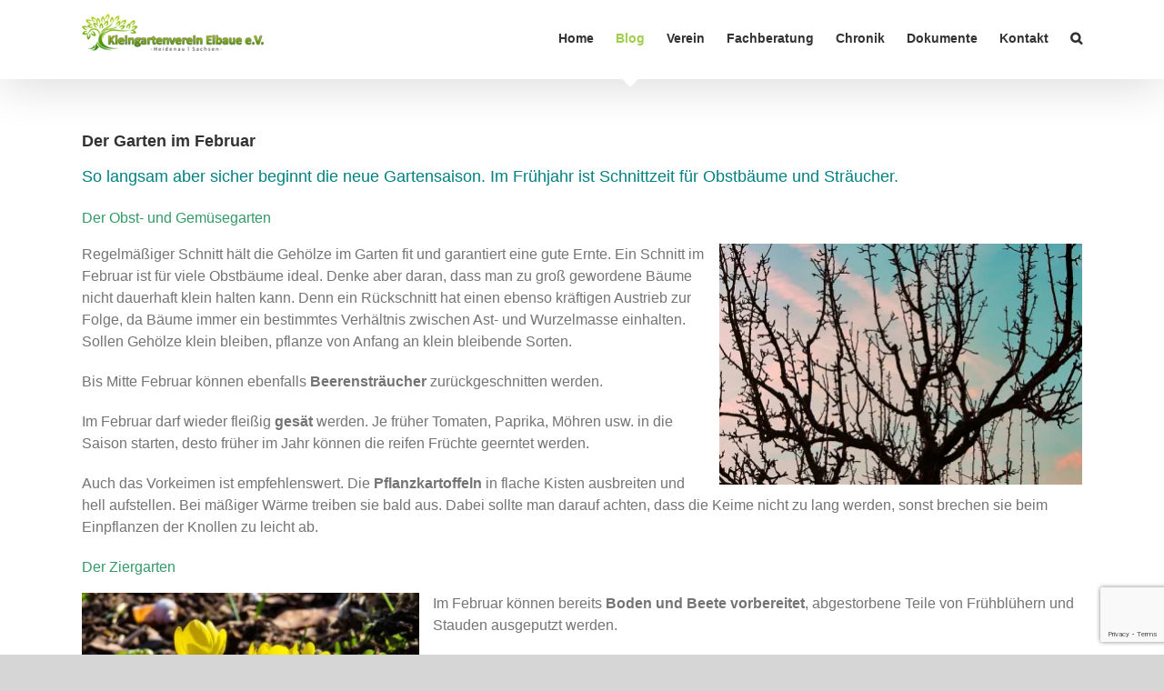

--- FILE ---
content_type: text/html; charset=utf-8
request_url: https://www.google.com/recaptcha/api2/anchor?ar=1&k=6LfWBKQUAAAAAJCoDUOEkm71uCnll49eKECsiTMW&co=aHR0cHM6Ly9rZ3YtZWxiYXVlLWhlaWRlbmF1LmRlOjQ0Mw..&hl=en&v=PoyoqOPhxBO7pBk68S4YbpHZ&size=invisible&anchor-ms=20000&execute-ms=30000&cb=qtx4u5oy31mh
body_size: 48792
content:
<!DOCTYPE HTML><html dir="ltr" lang="en"><head><meta http-equiv="Content-Type" content="text/html; charset=UTF-8">
<meta http-equiv="X-UA-Compatible" content="IE=edge">
<title>reCAPTCHA</title>
<style type="text/css">
/* cyrillic-ext */
@font-face {
  font-family: 'Roboto';
  font-style: normal;
  font-weight: 400;
  font-stretch: 100%;
  src: url(//fonts.gstatic.com/s/roboto/v48/KFO7CnqEu92Fr1ME7kSn66aGLdTylUAMa3GUBHMdazTgWw.woff2) format('woff2');
  unicode-range: U+0460-052F, U+1C80-1C8A, U+20B4, U+2DE0-2DFF, U+A640-A69F, U+FE2E-FE2F;
}
/* cyrillic */
@font-face {
  font-family: 'Roboto';
  font-style: normal;
  font-weight: 400;
  font-stretch: 100%;
  src: url(//fonts.gstatic.com/s/roboto/v48/KFO7CnqEu92Fr1ME7kSn66aGLdTylUAMa3iUBHMdazTgWw.woff2) format('woff2');
  unicode-range: U+0301, U+0400-045F, U+0490-0491, U+04B0-04B1, U+2116;
}
/* greek-ext */
@font-face {
  font-family: 'Roboto';
  font-style: normal;
  font-weight: 400;
  font-stretch: 100%;
  src: url(//fonts.gstatic.com/s/roboto/v48/KFO7CnqEu92Fr1ME7kSn66aGLdTylUAMa3CUBHMdazTgWw.woff2) format('woff2');
  unicode-range: U+1F00-1FFF;
}
/* greek */
@font-face {
  font-family: 'Roboto';
  font-style: normal;
  font-weight: 400;
  font-stretch: 100%;
  src: url(//fonts.gstatic.com/s/roboto/v48/KFO7CnqEu92Fr1ME7kSn66aGLdTylUAMa3-UBHMdazTgWw.woff2) format('woff2');
  unicode-range: U+0370-0377, U+037A-037F, U+0384-038A, U+038C, U+038E-03A1, U+03A3-03FF;
}
/* math */
@font-face {
  font-family: 'Roboto';
  font-style: normal;
  font-weight: 400;
  font-stretch: 100%;
  src: url(//fonts.gstatic.com/s/roboto/v48/KFO7CnqEu92Fr1ME7kSn66aGLdTylUAMawCUBHMdazTgWw.woff2) format('woff2');
  unicode-range: U+0302-0303, U+0305, U+0307-0308, U+0310, U+0312, U+0315, U+031A, U+0326-0327, U+032C, U+032F-0330, U+0332-0333, U+0338, U+033A, U+0346, U+034D, U+0391-03A1, U+03A3-03A9, U+03B1-03C9, U+03D1, U+03D5-03D6, U+03F0-03F1, U+03F4-03F5, U+2016-2017, U+2034-2038, U+203C, U+2040, U+2043, U+2047, U+2050, U+2057, U+205F, U+2070-2071, U+2074-208E, U+2090-209C, U+20D0-20DC, U+20E1, U+20E5-20EF, U+2100-2112, U+2114-2115, U+2117-2121, U+2123-214F, U+2190, U+2192, U+2194-21AE, U+21B0-21E5, U+21F1-21F2, U+21F4-2211, U+2213-2214, U+2216-22FF, U+2308-230B, U+2310, U+2319, U+231C-2321, U+2336-237A, U+237C, U+2395, U+239B-23B7, U+23D0, U+23DC-23E1, U+2474-2475, U+25AF, U+25B3, U+25B7, U+25BD, U+25C1, U+25CA, U+25CC, U+25FB, U+266D-266F, U+27C0-27FF, U+2900-2AFF, U+2B0E-2B11, U+2B30-2B4C, U+2BFE, U+3030, U+FF5B, U+FF5D, U+1D400-1D7FF, U+1EE00-1EEFF;
}
/* symbols */
@font-face {
  font-family: 'Roboto';
  font-style: normal;
  font-weight: 400;
  font-stretch: 100%;
  src: url(//fonts.gstatic.com/s/roboto/v48/KFO7CnqEu92Fr1ME7kSn66aGLdTylUAMaxKUBHMdazTgWw.woff2) format('woff2');
  unicode-range: U+0001-000C, U+000E-001F, U+007F-009F, U+20DD-20E0, U+20E2-20E4, U+2150-218F, U+2190, U+2192, U+2194-2199, U+21AF, U+21E6-21F0, U+21F3, U+2218-2219, U+2299, U+22C4-22C6, U+2300-243F, U+2440-244A, U+2460-24FF, U+25A0-27BF, U+2800-28FF, U+2921-2922, U+2981, U+29BF, U+29EB, U+2B00-2BFF, U+4DC0-4DFF, U+FFF9-FFFB, U+10140-1018E, U+10190-1019C, U+101A0, U+101D0-101FD, U+102E0-102FB, U+10E60-10E7E, U+1D2C0-1D2D3, U+1D2E0-1D37F, U+1F000-1F0FF, U+1F100-1F1AD, U+1F1E6-1F1FF, U+1F30D-1F30F, U+1F315, U+1F31C, U+1F31E, U+1F320-1F32C, U+1F336, U+1F378, U+1F37D, U+1F382, U+1F393-1F39F, U+1F3A7-1F3A8, U+1F3AC-1F3AF, U+1F3C2, U+1F3C4-1F3C6, U+1F3CA-1F3CE, U+1F3D4-1F3E0, U+1F3ED, U+1F3F1-1F3F3, U+1F3F5-1F3F7, U+1F408, U+1F415, U+1F41F, U+1F426, U+1F43F, U+1F441-1F442, U+1F444, U+1F446-1F449, U+1F44C-1F44E, U+1F453, U+1F46A, U+1F47D, U+1F4A3, U+1F4B0, U+1F4B3, U+1F4B9, U+1F4BB, U+1F4BF, U+1F4C8-1F4CB, U+1F4D6, U+1F4DA, U+1F4DF, U+1F4E3-1F4E6, U+1F4EA-1F4ED, U+1F4F7, U+1F4F9-1F4FB, U+1F4FD-1F4FE, U+1F503, U+1F507-1F50B, U+1F50D, U+1F512-1F513, U+1F53E-1F54A, U+1F54F-1F5FA, U+1F610, U+1F650-1F67F, U+1F687, U+1F68D, U+1F691, U+1F694, U+1F698, U+1F6AD, U+1F6B2, U+1F6B9-1F6BA, U+1F6BC, U+1F6C6-1F6CF, U+1F6D3-1F6D7, U+1F6E0-1F6EA, U+1F6F0-1F6F3, U+1F6F7-1F6FC, U+1F700-1F7FF, U+1F800-1F80B, U+1F810-1F847, U+1F850-1F859, U+1F860-1F887, U+1F890-1F8AD, U+1F8B0-1F8BB, U+1F8C0-1F8C1, U+1F900-1F90B, U+1F93B, U+1F946, U+1F984, U+1F996, U+1F9E9, U+1FA00-1FA6F, U+1FA70-1FA7C, U+1FA80-1FA89, U+1FA8F-1FAC6, U+1FACE-1FADC, U+1FADF-1FAE9, U+1FAF0-1FAF8, U+1FB00-1FBFF;
}
/* vietnamese */
@font-face {
  font-family: 'Roboto';
  font-style: normal;
  font-weight: 400;
  font-stretch: 100%;
  src: url(//fonts.gstatic.com/s/roboto/v48/KFO7CnqEu92Fr1ME7kSn66aGLdTylUAMa3OUBHMdazTgWw.woff2) format('woff2');
  unicode-range: U+0102-0103, U+0110-0111, U+0128-0129, U+0168-0169, U+01A0-01A1, U+01AF-01B0, U+0300-0301, U+0303-0304, U+0308-0309, U+0323, U+0329, U+1EA0-1EF9, U+20AB;
}
/* latin-ext */
@font-face {
  font-family: 'Roboto';
  font-style: normal;
  font-weight: 400;
  font-stretch: 100%;
  src: url(//fonts.gstatic.com/s/roboto/v48/KFO7CnqEu92Fr1ME7kSn66aGLdTylUAMa3KUBHMdazTgWw.woff2) format('woff2');
  unicode-range: U+0100-02BA, U+02BD-02C5, U+02C7-02CC, U+02CE-02D7, U+02DD-02FF, U+0304, U+0308, U+0329, U+1D00-1DBF, U+1E00-1E9F, U+1EF2-1EFF, U+2020, U+20A0-20AB, U+20AD-20C0, U+2113, U+2C60-2C7F, U+A720-A7FF;
}
/* latin */
@font-face {
  font-family: 'Roboto';
  font-style: normal;
  font-weight: 400;
  font-stretch: 100%;
  src: url(//fonts.gstatic.com/s/roboto/v48/KFO7CnqEu92Fr1ME7kSn66aGLdTylUAMa3yUBHMdazQ.woff2) format('woff2');
  unicode-range: U+0000-00FF, U+0131, U+0152-0153, U+02BB-02BC, U+02C6, U+02DA, U+02DC, U+0304, U+0308, U+0329, U+2000-206F, U+20AC, U+2122, U+2191, U+2193, U+2212, U+2215, U+FEFF, U+FFFD;
}
/* cyrillic-ext */
@font-face {
  font-family: 'Roboto';
  font-style: normal;
  font-weight: 500;
  font-stretch: 100%;
  src: url(//fonts.gstatic.com/s/roboto/v48/KFO7CnqEu92Fr1ME7kSn66aGLdTylUAMa3GUBHMdazTgWw.woff2) format('woff2');
  unicode-range: U+0460-052F, U+1C80-1C8A, U+20B4, U+2DE0-2DFF, U+A640-A69F, U+FE2E-FE2F;
}
/* cyrillic */
@font-face {
  font-family: 'Roboto';
  font-style: normal;
  font-weight: 500;
  font-stretch: 100%;
  src: url(//fonts.gstatic.com/s/roboto/v48/KFO7CnqEu92Fr1ME7kSn66aGLdTylUAMa3iUBHMdazTgWw.woff2) format('woff2');
  unicode-range: U+0301, U+0400-045F, U+0490-0491, U+04B0-04B1, U+2116;
}
/* greek-ext */
@font-face {
  font-family: 'Roboto';
  font-style: normal;
  font-weight: 500;
  font-stretch: 100%;
  src: url(//fonts.gstatic.com/s/roboto/v48/KFO7CnqEu92Fr1ME7kSn66aGLdTylUAMa3CUBHMdazTgWw.woff2) format('woff2');
  unicode-range: U+1F00-1FFF;
}
/* greek */
@font-face {
  font-family: 'Roboto';
  font-style: normal;
  font-weight: 500;
  font-stretch: 100%;
  src: url(//fonts.gstatic.com/s/roboto/v48/KFO7CnqEu92Fr1ME7kSn66aGLdTylUAMa3-UBHMdazTgWw.woff2) format('woff2');
  unicode-range: U+0370-0377, U+037A-037F, U+0384-038A, U+038C, U+038E-03A1, U+03A3-03FF;
}
/* math */
@font-face {
  font-family: 'Roboto';
  font-style: normal;
  font-weight: 500;
  font-stretch: 100%;
  src: url(//fonts.gstatic.com/s/roboto/v48/KFO7CnqEu92Fr1ME7kSn66aGLdTylUAMawCUBHMdazTgWw.woff2) format('woff2');
  unicode-range: U+0302-0303, U+0305, U+0307-0308, U+0310, U+0312, U+0315, U+031A, U+0326-0327, U+032C, U+032F-0330, U+0332-0333, U+0338, U+033A, U+0346, U+034D, U+0391-03A1, U+03A3-03A9, U+03B1-03C9, U+03D1, U+03D5-03D6, U+03F0-03F1, U+03F4-03F5, U+2016-2017, U+2034-2038, U+203C, U+2040, U+2043, U+2047, U+2050, U+2057, U+205F, U+2070-2071, U+2074-208E, U+2090-209C, U+20D0-20DC, U+20E1, U+20E5-20EF, U+2100-2112, U+2114-2115, U+2117-2121, U+2123-214F, U+2190, U+2192, U+2194-21AE, U+21B0-21E5, U+21F1-21F2, U+21F4-2211, U+2213-2214, U+2216-22FF, U+2308-230B, U+2310, U+2319, U+231C-2321, U+2336-237A, U+237C, U+2395, U+239B-23B7, U+23D0, U+23DC-23E1, U+2474-2475, U+25AF, U+25B3, U+25B7, U+25BD, U+25C1, U+25CA, U+25CC, U+25FB, U+266D-266F, U+27C0-27FF, U+2900-2AFF, U+2B0E-2B11, U+2B30-2B4C, U+2BFE, U+3030, U+FF5B, U+FF5D, U+1D400-1D7FF, U+1EE00-1EEFF;
}
/* symbols */
@font-face {
  font-family: 'Roboto';
  font-style: normal;
  font-weight: 500;
  font-stretch: 100%;
  src: url(//fonts.gstatic.com/s/roboto/v48/KFO7CnqEu92Fr1ME7kSn66aGLdTylUAMaxKUBHMdazTgWw.woff2) format('woff2');
  unicode-range: U+0001-000C, U+000E-001F, U+007F-009F, U+20DD-20E0, U+20E2-20E4, U+2150-218F, U+2190, U+2192, U+2194-2199, U+21AF, U+21E6-21F0, U+21F3, U+2218-2219, U+2299, U+22C4-22C6, U+2300-243F, U+2440-244A, U+2460-24FF, U+25A0-27BF, U+2800-28FF, U+2921-2922, U+2981, U+29BF, U+29EB, U+2B00-2BFF, U+4DC0-4DFF, U+FFF9-FFFB, U+10140-1018E, U+10190-1019C, U+101A0, U+101D0-101FD, U+102E0-102FB, U+10E60-10E7E, U+1D2C0-1D2D3, U+1D2E0-1D37F, U+1F000-1F0FF, U+1F100-1F1AD, U+1F1E6-1F1FF, U+1F30D-1F30F, U+1F315, U+1F31C, U+1F31E, U+1F320-1F32C, U+1F336, U+1F378, U+1F37D, U+1F382, U+1F393-1F39F, U+1F3A7-1F3A8, U+1F3AC-1F3AF, U+1F3C2, U+1F3C4-1F3C6, U+1F3CA-1F3CE, U+1F3D4-1F3E0, U+1F3ED, U+1F3F1-1F3F3, U+1F3F5-1F3F7, U+1F408, U+1F415, U+1F41F, U+1F426, U+1F43F, U+1F441-1F442, U+1F444, U+1F446-1F449, U+1F44C-1F44E, U+1F453, U+1F46A, U+1F47D, U+1F4A3, U+1F4B0, U+1F4B3, U+1F4B9, U+1F4BB, U+1F4BF, U+1F4C8-1F4CB, U+1F4D6, U+1F4DA, U+1F4DF, U+1F4E3-1F4E6, U+1F4EA-1F4ED, U+1F4F7, U+1F4F9-1F4FB, U+1F4FD-1F4FE, U+1F503, U+1F507-1F50B, U+1F50D, U+1F512-1F513, U+1F53E-1F54A, U+1F54F-1F5FA, U+1F610, U+1F650-1F67F, U+1F687, U+1F68D, U+1F691, U+1F694, U+1F698, U+1F6AD, U+1F6B2, U+1F6B9-1F6BA, U+1F6BC, U+1F6C6-1F6CF, U+1F6D3-1F6D7, U+1F6E0-1F6EA, U+1F6F0-1F6F3, U+1F6F7-1F6FC, U+1F700-1F7FF, U+1F800-1F80B, U+1F810-1F847, U+1F850-1F859, U+1F860-1F887, U+1F890-1F8AD, U+1F8B0-1F8BB, U+1F8C0-1F8C1, U+1F900-1F90B, U+1F93B, U+1F946, U+1F984, U+1F996, U+1F9E9, U+1FA00-1FA6F, U+1FA70-1FA7C, U+1FA80-1FA89, U+1FA8F-1FAC6, U+1FACE-1FADC, U+1FADF-1FAE9, U+1FAF0-1FAF8, U+1FB00-1FBFF;
}
/* vietnamese */
@font-face {
  font-family: 'Roboto';
  font-style: normal;
  font-weight: 500;
  font-stretch: 100%;
  src: url(//fonts.gstatic.com/s/roboto/v48/KFO7CnqEu92Fr1ME7kSn66aGLdTylUAMa3OUBHMdazTgWw.woff2) format('woff2');
  unicode-range: U+0102-0103, U+0110-0111, U+0128-0129, U+0168-0169, U+01A0-01A1, U+01AF-01B0, U+0300-0301, U+0303-0304, U+0308-0309, U+0323, U+0329, U+1EA0-1EF9, U+20AB;
}
/* latin-ext */
@font-face {
  font-family: 'Roboto';
  font-style: normal;
  font-weight: 500;
  font-stretch: 100%;
  src: url(//fonts.gstatic.com/s/roboto/v48/KFO7CnqEu92Fr1ME7kSn66aGLdTylUAMa3KUBHMdazTgWw.woff2) format('woff2');
  unicode-range: U+0100-02BA, U+02BD-02C5, U+02C7-02CC, U+02CE-02D7, U+02DD-02FF, U+0304, U+0308, U+0329, U+1D00-1DBF, U+1E00-1E9F, U+1EF2-1EFF, U+2020, U+20A0-20AB, U+20AD-20C0, U+2113, U+2C60-2C7F, U+A720-A7FF;
}
/* latin */
@font-face {
  font-family: 'Roboto';
  font-style: normal;
  font-weight: 500;
  font-stretch: 100%;
  src: url(//fonts.gstatic.com/s/roboto/v48/KFO7CnqEu92Fr1ME7kSn66aGLdTylUAMa3yUBHMdazQ.woff2) format('woff2');
  unicode-range: U+0000-00FF, U+0131, U+0152-0153, U+02BB-02BC, U+02C6, U+02DA, U+02DC, U+0304, U+0308, U+0329, U+2000-206F, U+20AC, U+2122, U+2191, U+2193, U+2212, U+2215, U+FEFF, U+FFFD;
}
/* cyrillic-ext */
@font-face {
  font-family: 'Roboto';
  font-style: normal;
  font-weight: 900;
  font-stretch: 100%;
  src: url(//fonts.gstatic.com/s/roboto/v48/KFO7CnqEu92Fr1ME7kSn66aGLdTylUAMa3GUBHMdazTgWw.woff2) format('woff2');
  unicode-range: U+0460-052F, U+1C80-1C8A, U+20B4, U+2DE0-2DFF, U+A640-A69F, U+FE2E-FE2F;
}
/* cyrillic */
@font-face {
  font-family: 'Roboto';
  font-style: normal;
  font-weight: 900;
  font-stretch: 100%;
  src: url(//fonts.gstatic.com/s/roboto/v48/KFO7CnqEu92Fr1ME7kSn66aGLdTylUAMa3iUBHMdazTgWw.woff2) format('woff2');
  unicode-range: U+0301, U+0400-045F, U+0490-0491, U+04B0-04B1, U+2116;
}
/* greek-ext */
@font-face {
  font-family: 'Roboto';
  font-style: normal;
  font-weight: 900;
  font-stretch: 100%;
  src: url(//fonts.gstatic.com/s/roboto/v48/KFO7CnqEu92Fr1ME7kSn66aGLdTylUAMa3CUBHMdazTgWw.woff2) format('woff2');
  unicode-range: U+1F00-1FFF;
}
/* greek */
@font-face {
  font-family: 'Roboto';
  font-style: normal;
  font-weight: 900;
  font-stretch: 100%;
  src: url(//fonts.gstatic.com/s/roboto/v48/KFO7CnqEu92Fr1ME7kSn66aGLdTylUAMa3-UBHMdazTgWw.woff2) format('woff2');
  unicode-range: U+0370-0377, U+037A-037F, U+0384-038A, U+038C, U+038E-03A1, U+03A3-03FF;
}
/* math */
@font-face {
  font-family: 'Roboto';
  font-style: normal;
  font-weight: 900;
  font-stretch: 100%;
  src: url(//fonts.gstatic.com/s/roboto/v48/KFO7CnqEu92Fr1ME7kSn66aGLdTylUAMawCUBHMdazTgWw.woff2) format('woff2');
  unicode-range: U+0302-0303, U+0305, U+0307-0308, U+0310, U+0312, U+0315, U+031A, U+0326-0327, U+032C, U+032F-0330, U+0332-0333, U+0338, U+033A, U+0346, U+034D, U+0391-03A1, U+03A3-03A9, U+03B1-03C9, U+03D1, U+03D5-03D6, U+03F0-03F1, U+03F4-03F5, U+2016-2017, U+2034-2038, U+203C, U+2040, U+2043, U+2047, U+2050, U+2057, U+205F, U+2070-2071, U+2074-208E, U+2090-209C, U+20D0-20DC, U+20E1, U+20E5-20EF, U+2100-2112, U+2114-2115, U+2117-2121, U+2123-214F, U+2190, U+2192, U+2194-21AE, U+21B0-21E5, U+21F1-21F2, U+21F4-2211, U+2213-2214, U+2216-22FF, U+2308-230B, U+2310, U+2319, U+231C-2321, U+2336-237A, U+237C, U+2395, U+239B-23B7, U+23D0, U+23DC-23E1, U+2474-2475, U+25AF, U+25B3, U+25B7, U+25BD, U+25C1, U+25CA, U+25CC, U+25FB, U+266D-266F, U+27C0-27FF, U+2900-2AFF, U+2B0E-2B11, U+2B30-2B4C, U+2BFE, U+3030, U+FF5B, U+FF5D, U+1D400-1D7FF, U+1EE00-1EEFF;
}
/* symbols */
@font-face {
  font-family: 'Roboto';
  font-style: normal;
  font-weight: 900;
  font-stretch: 100%;
  src: url(//fonts.gstatic.com/s/roboto/v48/KFO7CnqEu92Fr1ME7kSn66aGLdTylUAMaxKUBHMdazTgWw.woff2) format('woff2');
  unicode-range: U+0001-000C, U+000E-001F, U+007F-009F, U+20DD-20E0, U+20E2-20E4, U+2150-218F, U+2190, U+2192, U+2194-2199, U+21AF, U+21E6-21F0, U+21F3, U+2218-2219, U+2299, U+22C4-22C6, U+2300-243F, U+2440-244A, U+2460-24FF, U+25A0-27BF, U+2800-28FF, U+2921-2922, U+2981, U+29BF, U+29EB, U+2B00-2BFF, U+4DC0-4DFF, U+FFF9-FFFB, U+10140-1018E, U+10190-1019C, U+101A0, U+101D0-101FD, U+102E0-102FB, U+10E60-10E7E, U+1D2C0-1D2D3, U+1D2E0-1D37F, U+1F000-1F0FF, U+1F100-1F1AD, U+1F1E6-1F1FF, U+1F30D-1F30F, U+1F315, U+1F31C, U+1F31E, U+1F320-1F32C, U+1F336, U+1F378, U+1F37D, U+1F382, U+1F393-1F39F, U+1F3A7-1F3A8, U+1F3AC-1F3AF, U+1F3C2, U+1F3C4-1F3C6, U+1F3CA-1F3CE, U+1F3D4-1F3E0, U+1F3ED, U+1F3F1-1F3F3, U+1F3F5-1F3F7, U+1F408, U+1F415, U+1F41F, U+1F426, U+1F43F, U+1F441-1F442, U+1F444, U+1F446-1F449, U+1F44C-1F44E, U+1F453, U+1F46A, U+1F47D, U+1F4A3, U+1F4B0, U+1F4B3, U+1F4B9, U+1F4BB, U+1F4BF, U+1F4C8-1F4CB, U+1F4D6, U+1F4DA, U+1F4DF, U+1F4E3-1F4E6, U+1F4EA-1F4ED, U+1F4F7, U+1F4F9-1F4FB, U+1F4FD-1F4FE, U+1F503, U+1F507-1F50B, U+1F50D, U+1F512-1F513, U+1F53E-1F54A, U+1F54F-1F5FA, U+1F610, U+1F650-1F67F, U+1F687, U+1F68D, U+1F691, U+1F694, U+1F698, U+1F6AD, U+1F6B2, U+1F6B9-1F6BA, U+1F6BC, U+1F6C6-1F6CF, U+1F6D3-1F6D7, U+1F6E0-1F6EA, U+1F6F0-1F6F3, U+1F6F7-1F6FC, U+1F700-1F7FF, U+1F800-1F80B, U+1F810-1F847, U+1F850-1F859, U+1F860-1F887, U+1F890-1F8AD, U+1F8B0-1F8BB, U+1F8C0-1F8C1, U+1F900-1F90B, U+1F93B, U+1F946, U+1F984, U+1F996, U+1F9E9, U+1FA00-1FA6F, U+1FA70-1FA7C, U+1FA80-1FA89, U+1FA8F-1FAC6, U+1FACE-1FADC, U+1FADF-1FAE9, U+1FAF0-1FAF8, U+1FB00-1FBFF;
}
/* vietnamese */
@font-face {
  font-family: 'Roboto';
  font-style: normal;
  font-weight: 900;
  font-stretch: 100%;
  src: url(//fonts.gstatic.com/s/roboto/v48/KFO7CnqEu92Fr1ME7kSn66aGLdTylUAMa3OUBHMdazTgWw.woff2) format('woff2');
  unicode-range: U+0102-0103, U+0110-0111, U+0128-0129, U+0168-0169, U+01A0-01A1, U+01AF-01B0, U+0300-0301, U+0303-0304, U+0308-0309, U+0323, U+0329, U+1EA0-1EF9, U+20AB;
}
/* latin-ext */
@font-face {
  font-family: 'Roboto';
  font-style: normal;
  font-weight: 900;
  font-stretch: 100%;
  src: url(//fonts.gstatic.com/s/roboto/v48/KFO7CnqEu92Fr1ME7kSn66aGLdTylUAMa3KUBHMdazTgWw.woff2) format('woff2');
  unicode-range: U+0100-02BA, U+02BD-02C5, U+02C7-02CC, U+02CE-02D7, U+02DD-02FF, U+0304, U+0308, U+0329, U+1D00-1DBF, U+1E00-1E9F, U+1EF2-1EFF, U+2020, U+20A0-20AB, U+20AD-20C0, U+2113, U+2C60-2C7F, U+A720-A7FF;
}
/* latin */
@font-face {
  font-family: 'Roboto';
  font-style: normal;
  font-weight: 900;
  font-stretch: 100%;
  src: url(//fonts.gstatic.com/s/roboto/v48/KFO7CnqEu92Fr1ME7kSn66aGLdTylUAMa3yUBHMdazQ.woff2) format('woff2');
  unicode-range: U+0000-00FF, U+0131, U+0152-0153, U+02BB-02BC, U+02C6, U+02DA, U+02DC, U+0304, U+0308, U+0329, U+2000-206F, U+20AC, U+2122, U+2191, U+2193, U+2212, U+2215, U+FEFF, U+FFFD;
}

</style>
<link rel="stylesheet" type="text/css" href="https://www.gstatic.com/recaptcha/releases/PoyoqOPhxBO7pBk68S4YbpHZ/styles__ltr.css">
<script nonce="Q592_5aWA3SHo_mmQx8VUQ" type="text/javascript">window['__recaptcha_api'] = 'https://www.google.com/recaptcha/api2/';</script>
<script type="text/javascript" src="https://www.gstatic.com/recaptcha/releases/PoyoqOPhxBO7pBk68S4YbpHZ/recaptcha__en.js" nonce="Q592_5aWA3SHo_mmQx8VUQ">
      
    </script></head>
<body><div id="rc-anchor-alert" class="rc-anchor-alert"></div>
<input type="hidden" id="recaptcha-token" value="[base64]">
<script type="text/javascript" nonce="Q592_5aWA3SHo_mmQx8VUQ">
      recaptcha.anchor.Main.init("[\x22ainput\x22,[\x22bgdata\x22,\x22\x22,\[base64]/[base64]/[base64]/[base64]/[base64]/UltsKytdPUU6KEU8MjA0OD9SW2wrK109RT4+NnwxOTI6KChFJjY0NTEyKT09NTUyOTYmJk0rMTxjLmxlbmd0aCYmKGMuY2hhckNvZGVBdChNKzEpJjY0NTEyKT09NTYzMjA/[base64]/[base64]/[base64]/[base64]/[base64]/[base64]/[base64]\x22,\[base64]\\u003d\\u003d\x22,\[base64]/[base64]/ChsKjUcOrwr/DqkNwA8KGw5/ClMOuUA7DqMOqUMO9w4zDjMK4BsOwSsOSwr7DgW0Pw68ewqnDrlBHTsKRQzh0w7zCjD3CucOHSMOVXcOvw7PCjcOLRMKNwo/DnMOnwrFdZkMAwoPCisK7w5FwfsOWfcK5wolXccK1wqFaw5fCk8Owc8OZw57DsMKzNlTDmg/DnMKew7jCvcKaa0twF8O8RsOrwpM0wpQwMXkkBDxywqzCh3DCkcK5cSnDs0vClEcyVHXDgxQFC8K+csOFEG7Ct0vDsMKVwp9lwrM0LgTCtsK7w7ADDHfCjBLDuFFDJMO/w6PDoQpPw5zCrcOQNFM3w5vCvMOCS03CrFUxw59QS8KcbMKTw7/[base64]/FcKJwqHDt8KHMMOzw7nDv8Oaw7LDmGjDnQhKw71QG8KawrvDhcKseMKIwpnDk8OKESoIw4nDisO/[base64]/DiU1MwqkAw6vCvDYgwo7CuMOzwq/DuzlHLX9MKXvDiMOXCD1AwrVeV8KUw41pbMOaN8KJw63DuwHDpsOgw7rDryB4wp/DqynCu8K9QsKOw73Clw84w7k+QMOow5EXCFvCohYadcOMw47DlsO/w5PCsjEqwqY/LhbDphDDqEfDmcOKZDwyw6XDmcKkw6LDqMOGwobCjsOoMjfCo8KKw7rDjXgUw6XCiH7Dl8O0aMKYwrjDksOwejLCrG7Cp8K8BsK5wqPCp1RVw7LCpMOzw4J2BMOVIk/CqcOlXlNtw4jChxhcXMOrwqFeJMKSw5lXwrE5w4YAwqwNcsKmw4PCrMKgwq7DusKPL0bDskjDgk3Ckzdowq7CpQsSZsKHwp9cPsKBWRx6CRBLV8KgwrLDncOlwqfCrcKLCcOdK2AXCcKqXig7wrXDiMO6w5PCsMOSw5Y/w5xqBMO9wpHDvSnDhkMOw5dpw6tkwo3Cgm8BJGFtwq17w6DCh8KLQ3AKTsO+w7s8EkZJwo9Uw782JXwUwqDCnHHDh0Y0ScKgVjvCn8OTD3p5G2zDr8O5woXCnSYbeMOcw5bCkWNeM1/DjRjDq1oBwqlFB8Kzw7HCi8K/KS8sw4zChRvCojZSwqoJw4XCmmg0YDEhwpDCtcKeEcKvLhTCnFLDvcKGwpLDmnFtccKSU3LDkjTCv8ObwrZAbRXCi8K1RjYsGwLDscOQwqJCw6jDsMOPw4HCn8OSwofCiwPClWMzKURnw5vCjcOEJgLDqsORwo1OwrnDisOpwp/CpMOUw5rChcKtwrXCr8KHPsOCTcKewrbCuVVRw5zCu3YSVsOdLAMQLsOWw6p6wq9gw7/Dl8OYNWlYwr8AecO/wopww4LCmXfCs3TCg2kewqzComlbw6x8FWXCn33DusOnP8OrTRI3ZMKLW8ORbm/DqCnDusKSJzLCrsOdwq7Cj3pVUcOgdsOmwrQteMKKw5zCpAkpw4bCs8OoBRfDnDnCksKLw4jDsADDqUU6CsKpCyPDkFjCksKJw5AITsObZR8mGsO4wqnDg3HDocKABsKAw6LDisKBwoN7cT/Ct2HDvCEAw5N+wrHDi8KFw4vCkMKYw63DjCFbacKyVmokV0TDvmIWwrDDk27ChGrCqMOVwqxjw6cHaMKZfcOPTcKjw6hUZx7Dj8Kxw4haR8OaHR7DqcKuwoLDjcK1Ty7CuGdcYsO+w7TCu2DCoG3CpGXCncKbDcOMw75UDcO6fi8KEMOEwqjCq8K4wqY1ZX/DucKxwq7CnzvCkhvDpGBnIsOcYMKFwojClsOWw4PCqz3CqcOAXMK4IBjDnsKewpdGWF7DtTbDk8K5XCFdw4Zow4dZw7tOw6/CmMONcMOzw6XDv8OzSBkKwq88w4xBbcOSWE1OwrhtwpfCh8OjVQAHD8OOwrDCqMODw7DCnxA6WcO5C8KPfFs/UGPCnVYfwq/DoMOwwqHDnsK9w43DmsKHwrg1wo3Dp04swqEkJhlJT8Kqw4XDggHCnQXCoRxMw6/Cj8OIPnfCoShLcU/Dsm3CkUwMwqU/w47Ch8Kpw73Dr0/DtMKaw7fCjMOcw7JgHMOMC8OZKh17a2QmG8Omw5JmwrsnwqEhw4Mow6NNwqM0w5XDssKFGiNmwoB1RSDDlsKfFMKUw5nDrMKnAcK8PR/DrgfCrcKRQTzCvsK0w6fCtsO0acOEdcOrN8KHTgLDgsKXSR8uwqZ3NsOyw4YpwqjDksOSGDhYwqA4Z8OhRsKYCR7DrWbDosOrB8O+S8K1fsOaQmNuwrIwwqMLwr1VcMOtw5DCsU/DtsOsw4LCi8K0w4/DiMOfw5XCusKjwq3DhkIydXV+LsKrwrZQOH7DnGPCvSfCncOATMK/w7sHbsKnOsKCTsONV2dudMOqJ3lNGRfCtSXDnjxLIcOLwrXDrsOWw4YrFG7DoEY5wojDvD7Cnhp9wqXDmsKIPGbDnwnCiMOFNSnDvkrCqMOjEsOyXMO0w7HCt8KQw5EZw4jCs8OdXg/Cmx3DnkfCvU9tw5vDoUIpRm8vJcOSf8Krw7nDrcKZWMOqw48aJ8OewrvCg8OVw7fDkMOjwoLCkGbDnw/DrXQ8Jk7DkGjCvyzCusKmcsKiRRE6IyzDh8OPCXnCtcK9wqDDnMKmGAJlw6TCljTDi8O6wq5ew5ssO8KgO8KhMcOuMS/DuXXCvcOzCm1Qw7MzwotIwoHDgnMVY0cdNsOZw4wSSAHCgMOHWsKeXcK7w4hew4nDuhLDmV/CmyHCg8KuK8K7Wn9hXG9MY8K5S8OOPcOcZHIHw7PDsS/DmsOVXcK4w4nCtcO3wq1HRMK6wpvDpwzCq8KDwo3CsA9pwrdWw7bDscOgw7vDiUbDtwd7wr7Cp8KxwoExwqXCr24Jw7rCiS9fKMOrGsORw6VWw7Fmw6jCusO1NCdUw6FKw7jCoG7DrXjDqEzDhXkuw4dkScKcRkLDoxQaJFEKRcKRwq3CmxU1w7DDocO6wo/DqnBxAHE2w4nDh0DDnHshJQVcY8KGwoUYVsOcw6fDnycPNsOSwpXCiMKjdsKOXcOIwpl0UMOtBg0/SMOowqbCvsKKwqFjw7YfW2vCgijDp8KXw4DDhsOXFjd+UWcpE27Dn2fCrjDDniRlwpbDjEXDqCjCgsK2w4UYwpQmHmNPFMKOw6/DrVFUw5DDvgxow6nCtkEqwoY4w71xwqowwrzDvsKcE8OGwrQHV1pxwpDDslLCl8OsEk5MwpjDpQ4SNcK6DCEQGzxHHcOKwpbDocOVTcKOw5/CngbDo1PDvQ01w7rDrH7DrTnDj8OoUmA9wqXDuxLDujLClsKLEm83f8Ouw5dQLRbCj8KYw5bCgsKfbsOEwpAqTCgSbzbCigzCmMOiEcKZV0DDqnFwfsKow49yw7Qjw7nCpcOXwqvDncK+H8O2PR/Dh8Oyw4rDuXdrw6xodcKpw6dxZ8O7KWDDq1fCvBsEA8KnbF3DqsKvw6vCnDXDpT/Du8KvXTBiwpTCnCrChlDCrB5AIsKRdsOZKVrDocKdwqzDuMO7SQzChnIZC8OTNcKRwopyw7nCjsOSNMOjw6HCkC3Dow7ClGg/dcKGUAsOw7nChA5qVMO8wp7CqX/Dty4wwqJvwr8XWFPCpGzDnVXCpCfCkVnDgx3CqcO0woEfw7B2w6DCoFtfwpthwrPCmX/ChcK5wo3Dk8KrJMKvwpBrU0JowpbCr8KFw70zw5/CmsKpMxLDujbDs0DCq8O7ScOnwpVJw5haw6Muw48gwpgTw5rDs8Oxe8O2w4rDqsKCZcKMbcK0N8KcK8O5w7PCh2kNw68zwp05wqzDjGfDqn7CmhPCmnLDmRjCghEHYEkcwpvCpQjDv8KuAW4bLhnDp8O8TD/[base64]/Dp8Ozw5FRwqDDisONwr4twrLCsFHCvAJdwpAswpcEw5rDkBoHTcOOw5DCqcObfEdXHcKww4h4w7jCpWo+wpvChsOuwr3DhMOvwoDCpcK9HMKOwop+wrUJwoh1w7XChhYaw5/CoADDkF3Dvg9yaMOcwpVFw5kMEsKdwpLDk8Kzah7CgwoFdyDCksOVM8K3wofDpAfCsWYIVcO8w7Ntw5x/GgY7w5rDpcKqQcOdQcKqwol5wq7DoVfDj8Klew/DugPCicO5w7t3DSXDnkgcwq8Ow6VtO0LDrsK3wqhvKivClcKgUgrCgkIUwqXCsT3CrGzCuT4OwpvDkjfDjBpFDkp2w77CkC/DnMKxSRAsTsO4Hn7CicOyw7DCrBTDksKsGUNTw6tWwrV+fwzDvQvDvcOFw6glw4LCrD/[base64]/wpAcw5PCslxYwrxRw4vCgg56wpjDrTgjwoXCsWIbE8KMwq1yw5DCjV3CjBFMworDlsO/[base64]/Dii4Zw7TDpcKYw5hgw51lbRbCrMKaw6/DjcOcGcObJsO1wp9Tw5oUVQDDgMKhwrnClTI6UHPCvMOIbsKrw7R5worCi2l3MsO6MsKtYmfCjGYHFyXDgmrDusOxwrlEdsK9dsKIw61DE8KiD8Oiw6vCs1bCg8ORwrAoRMOFUzAWCsOuw6XCpcODw7rCm3t4w4Niwp/[base64]/Cv3AMwq9Mw4PDnADDryFqw7nCiztIHmsvYF/DiWATF8OmdwXCp8OkZ8Odwp9wMMK4woTClMKAw7HCmhXDnVMKPxo6MXZlw4jDuD1ZfA3Cvmp0wrTCksOww4ZTC8OHwrXDqVszIsKhGT/CsHPClUwVwrXCgMK6OzAaw57DlQjDo8OLB8KfwocOwrsawoteVcO9QMKAw77DncOPDAxVwovDhMKFw6VPbMO4w5/[base64]/CnHrDs0UTw6jCi1pScHZIwq10M8O0XMKbwrLChUbCoWTCu8KfeMKXD0B+dgQUw4fDhcKVwqjCgVlbFFXDqUUgCMOKKRlfXzHDsW7DsXwkwqY2wqsvRsK5w6Vyw4svw65QfsKDDnYJXFTCuVHCrzQreC4/[base64]/DtE7CtMO9PcKMw4DCl8KLRsKRGMOEcCjDo8KTGmjDv8KNDMODZEfCisOidcOsw7tQG8Klw5/CsCIxwrdjQy4dwoXCsXzDncOcwpHDlcKhEidbw6rDjMKBwrHChWfDvgUFwrt/ZcK7ccOcwqXCusKowpzCknvClMOuLMK+CsKuwoLDuHxIRUh2H8KuTsKFH8KBwqrCjMO7w6Mrw4xPw4XCnyg7wrXChRjDgGfDgR3CoUogwqDDsMKiNMOHwqJ3QkQuwrXDk8KnHk/CjTNTwp0DwrR0KsK/J1UMV8KcDE3DsBd6wrZXwq3DpcOGcMKfMMOMwqVywqrCl8K6YsKKY8KuT8K8BWYgwoHCm8K0dlnCu17Cv8KBHVNeRiglXgnDhsO/ZcO1w51lA8Omw59GAiLDoiPCtC/CmnbCs8OLFjzDr8KbQcKxw70oZ8KvJx/CnMOUKgkVccKOGixmw61SeMKNIjPDhMOww7fCgCdXBcKhTR9gwqg3w5zDl8OBFsKLA8Oww4hFw4/Ck8OAwrXCpkwTDMKuwpRLwr/[base64]/wrdtJmhcwpHCvcKKEcOMdX7Dukdww5nDk8OiwoHCvm1KwrTDkcKlZcOLVxtcdwHDmHkLaMKLwqPDuRIfN18iQAPCkG/CqzUnwpExB3DClyHDlkxeNcOsw6fCmWDDmsOFR3NBw6ZFRGFCw67DjsOOw6MEwqM4wqBjwrDDiUgjMhTDkVI5RcOOKsKfwo7CvR/CszvDuHktWsO1w75JM2DCtsOwwrLDmiDDk8KMwpLDnHp9HxXDgzjDncOtwpN2w5DCtXlQw6nDgWYnw5zDjWsxLMKCH8KlP8KAwqtVw7HDm8KLMmDDkRjDkzLCsW/DsEbDkVvCug3CtMKwH8KWZsK/H8KaUXzCvld8wprCt0ITPmQ/[base64]/DvcOqwo7Cl14hQcK9PsO6w6ZkwqfCjsKFw7gncRhZw5jDhkdeAgHCsUgFEcObw64/wovCjBtUwqbDhSvCi8KPwpzCvsOHw7vChsKZwrJPesKJKS3CqMOvRsOqc8OGwr5awpPDknp9wpvClF0tw5rDpHIhZQbCjljCiMKuwqLDtsO+w6ZBDjdLw6zCoMKmd8Kbw4MZwo/CvsOrw4rDgsKsLMOdw53Cqkk5wpMdA1Ezw4s8aMOXXzhLwqM1wqXCu1Q/w73Ct8OUGSETWgTDmDPCssOdw4vCtMKUwpZJR25rwpXCugfCr8KXHUdQwoXChsKXw50adXw8w7nDoX7CpMKPwp8BR8KsX8OfwqXCslHCqcOtw5pGwq0xXMOrw6AKEMOKw5PCsMOmwq/CrHvChsOBw4BXw7BTwplJa8Oaw6F1wrLCpx9fHUzDlMOfw50vSSs3w6PDjCrCnsKZw7Uiw5TDgRXDtFxAcXvChGfDnDMBCmzDqijCnsKjwo7Cp8KLw4MQG8OGc8ObwpHCjwTCuQjCnBvDhkTDgSbCj8Kuw448wrQww7FOPnrCqcOkwobCpcK/w5vDoCfDpsKww7dWZzc3wpwvw7MdTQXCqcOZw7Esw5B4LSbDsMKre8KmTHcPwpV/[base64]/CU4+wqDCuMOIDsKfNWMVb8KNw78Tw4zDq8OkbcKIWRTDnTXCi8OENMOqLcKQw4dUw5TChClkasKow7cbwqVBwpR5w7Jfw7VVwpfDu8KuVVjDllBkdQjDk2LCkBxpUyAYw5AIw5LDuMKCwpcnVMKtMBd/PcOtN8K+TcO9wp9hwpZOHcOcGEsxwprCisKawqbDvS5fdm3CjwdAJMKdSnrCn0XCrX3CpsKtYsOJw5HCg8ONeMOhaGHCk8OGwqBgw5cWYMOLwqTDpiTClMO5QApfwqRFwqnCnTLDlD/CtRMGwrpWFxzCrcOCwqXDq8KPb8OtwrvCthTDszxsZRvCoRIaRkRww4LCnMOZK8KKw4ACw6/CoU/CqcOeBGXCtsOLwqvCqnUnw4ptwrzCuUvDrMO8wrYhwoALEibDrBjClMK9w40Cw4nDhsKiwpnCk8OBIhwgwoTDqEFzOEvCjMKvNcOaZcKvwrV0ZcKjYMKxwowWEXJ/AidQwoXDqlnClX4HAcOdbHXDl8KmKU7CosKWOsOsw5FTXF3CoxQuKyPDjlB6w5drwpjDr24fw4ocBsKAUVYrPsOIw4kHwqFSVBlBBsOxw7IuRsK2X8K5esO2OijCuMO4w7Zxw7PDicOGw6TDh8ObRgLDo8KubMOQK8KDH1/[base64]/[base64]/wqEDw4PDuMOuX8KwBcO2O1UMw6zDsMKvT3Z8fcK7w7I9wo/CuDDCt3TDscKGwq0TdABTbV8fwrNywoYLw5NPw4JyMlwgMXbCqRYiwphBwqRrw5jCv8OFw6rCuwzChsKiChLDgDfDh8KxwrR8wpc+ahDCo8K1NSx7d0JAEBTCnlpMw4vDq8OFH8O8bsKnEABzwpgVwp/DtsKJw6pfEcOMwrZlesOcw7EFw4oLfQA6w5HDksO/[base64]/W8O2w4TDsQYBFCxPLHp1IiccwrnDpiNGQMOxw6fDrcOWw6XDrsOeS8OIwqHDkcOywoHCqQJ4f8O+aQbDg8Oew5cTw6TCpMOsI8ObdBvDmBfCpVNwwqfCo8KNw6RVGUQIGMOnHXzCtsOEwqbDlGZLRcOJaATDoHRJw4/ClsKUYzDDvHVHw6LDgxzChggHIVHCpDgBPQMmHcKEw7XDnh3Dj8KYfjkOwrh0wonDplQDH8KhBCnDkhA2w4zCmGwDYsOow53CkCFXUzrCtcKfUG0JciTCn2RPwpRsw5I1d2Zrw6FjAMOob8OlEy0BSnkMw5fDsMKNZ2zDgAgPVW7CgVFgTcKAM8KXw6hMfF5Ow6w7w4/[base64]/wqsYwrXDhcO5EmDDlMK5Mw/DgkliwoUbH8KFQ2R6wqAuwrsMwpzDiRHCvFEuw5/Dj8K3w5pAfMKbw47DmMK4w6XDnFHDvHoKeRfCjcOeSj9uwqV3wpl8w7PDhwcAZcKpUicXI0DDu8KSwpLDqHpWw4stLV4lAD5nw75TESsOw7ZLw7AfeB9iwpjDksK7w4TCp8KZwpZwKsOFwo3CocK0ODXDj1/CoMOqFcOZdMONw43DvcKnWRoDbFLCjWIgCcOCJsK3QVsKX0ArwrJpwoXCicK7Yz8SJ8KawrHCmcKeKcO+wqnDu8KNBULClndgw64kW14ow6xow7zDrcKNIcKgdAUEd8K/wrIDYB19Q3vDqcOswpUJw4LDoCfDhC02YmNgwqptwoLDi8KjwqwdwojCmRTCi8OlCsO/w7DDi8OUB0jCpCXDuMK3wqojVFA7w5oiw71pw5fCqSXDqSc5esOtLAENwrDCv2jCjcOiccKpCsOEI8K9w4/CksKDw754ISx/w5LDpsOtw6fDicKWw5cuecKyBsO0w5lDwq7DkFfChMKbw7nCoFDCsFJmE1fDtsKVw6AKw7jDjWDCosKMf8ONO8KDw77DscOPw7VXwrrCnBvCmMK0w47CjkHCucOAGMO+CsOOZBPDusOEQMOvI04Sw7BIw5XChw7Dm8O+w5ATw6EybFtMw43DnMKqw4nDvMO/wrjDusKlw7xmwrZLD8OTE8ODw7LDr8Kgw6PDvsOXw5QjwrrDkAttQWg3fMOew7s7w6DClm3Dsl/[base64]/[base64]/w7fDqsOyBxRBLsOEwpbCnifDiFAnwrQKZ8Otwq7CkcOoOywOZMObw7zDtlIRX8Oxw6vCplzDr8O3w5N7X2VuwpXDqFzDosOgw4E/[base64]/CuSLDicKwYMOid8OZCcKiw4tgBsKLSRI8AQ/DkHvDusKhw6FwDHbDpCFleAFhXzNOPMO8wobDrMOqdsOPe0QUTnrDtsOmY8OXKsK6wpU/[base64]/CmMOiYUsrbWLDolHDk8Kuw68Rwr7CiMKewrIGw7Uuw7vCsADDlsKge1/CpnXDqW0Ow6fDpcKyw4V9ccKNw4/[base64]/CrsKqQ8O4wptnw5jCj8OwecO/w7HDq8KYTC7DnMKqQsOEw7/DllgWwo9ww7LDhsKyanYnwoPDhRUkw5jDoWDCjmIrblvCvMKAw57CmSsXw7zDnsKPDGlzw6vDjQILwrTCo3sBw7vChcKkZcKbwo5iw4otQ8OXPRTDuMKcTcKvf3fDnCBALVUqI1zChhVTRFXCs8KeVlhiw7pjwpNWXXMPQcOJw6/Cul7Cl8OJYx/CgsKvKG4PwqNJwrA3DsK2csOfwoEewpzCh8Ogw5sDwpUUwrE1KHzDrHLCmMKOJ09Ew4/[base64]/YBRnUcOiw7lIRMO5w7XCl0rDjkplwqV7M1hAw5MkQSzDjWDDp3HCpMOXwrfDgCEYeHrCr1how47Cj8KXPnlIIBbDmSwJcMOrwqLChUXCiizCtcOhwqzDmxLCjQfCuMOIwoTDpcK4D8KgwodmADYGd0/[base64]/Ck1wGw597wobCusKMcMKZw6luwobCj0ZOAcO6w53Dl2/DlRLDkcKhw5UJwpV1K01swqTDqsKmw5/[base64]/woRdO8OYMMOZKBDDucOfTUDDmsKKBl7DuMKXJzQOMA8gRMKVwqIsGVVwwqp4VxjDjxJycCtpDmdOU2XDmcO+wpbDncK0ccO+AWbCnRXDlMOhecKbw5/Dgh4+NlYNwofDhMOYckrCgMKFw5lsDMOCw7UEw5DCsA/[base64]/w7fDl3/DoMOnGsK6TBLDv8OJGQLDp8KjOTgdw5TCj1zDqcOkw5LDoMOxwq4fw4LClMOiXxLCgnTClFQTw54Rwp7CgRd4w43CihnClx9ew7/DmSYfAsOyw77ClCnDkBIYwp1/w7vCtcOQw7ZDFC1UB8OqIMK7K8KPwph+wrzDjcKUw7kGVwcWEcKMWiAiEEUYw4TDvzfCsh9rYw02w5TCsgVaw77CsXBBw6HDvAbDucKXOsKaL3guwojDkcKXwr/DiMO8w4LDoMOrwrvDg8KnwrTDhUjDhE8Gw4BwwrbDpFjDrsKUMlUlbVMow6YhGHFFwqsDLsONEnNOSQLCiMKFw6zDlMK+wrhkw45SwoR3VFnDk17CnsK7TRRNwq9/esOEXsKswq0dbsKJwoYMw7N7RWURw7Znw7tlecOUAXDCsC/CriBHw4bDq8KUwrXCusKLw7fDjj/[base64]/w5IZJcOiD2HDo8KOw5wcw4/CvsOPNsOjwrfCu0BCwrPChsOFw4ddexRvwobCvMKeJjc+REjDmsKRwonDhSgiKMKPw6HCusO/[base64]/ZMKoSiPClR5mw59Ww63Chz4oJ8OdPh8Ow4ooQsK5wr7DrmjCkVvDuQDCgcOLwpnDkMOAYsObaGE7w59IS1NkUcKhf1XCpsKdNcKsw44XEiTDkycuQV3DhMKTw6k6QcKYSCxyw4IbwoEAwow3w7/Ct1TDp8K1ATECaMO4WMO8fMKGRxdQw7PDl2RSw5phGVfDjcOjwp1kaEdxwoQWwqHCqMO1KcK0GnI/dVHDgMKTQ8O0McOYYFlYEErDmsKoEMOww5vDlgzDl11edVbDsj4fQSIww4HDvxLDpzvDt3HCqsOjwpPDlsOEPsOQO8OywpREYnQEWsK6w4jCvcKWSsOnMXBhLMO3w5dNw7HDikhZwofDucOEwrwtwo1Sw7LCnAzDnGjDl1/DvMKUa8KVSj8Twq3Do3vCrw4IThjCmjLCr8K/[base64]/DvH42eybDgsKWIgAYw5hZwr8Bw4nCmRUjwq/[base64]/DgzFPwqLCoMOtw7gbw4bDm8O7wpHCqVDCo8OSw4YdFx7DpMOYIBhLKcKqw5oiw58LLwhMwqgEwrxucA/DnwMzF8K/MsORccKpwoE9w5QswpnDoHVrQkfDll83w4AuESp9LMKGw6TDigcTQnnCqkHCssO+BsOww5jDssKiQnoJSThYUw7Dj2fCmQTDiz8zw7p2w69KwpdzUS4zDMKtVEZmw6ZhNy3Cl8KDV27CpsKOU8OoT8O/wq/CkcKEw6cCwpFDwpE8VcOWUsK0w7DDt8OowowlDcOnw4wTwovCjsOIYsOzwpFWw6hMRlwxITdXw57CsMK8DsO6w7oIw4LCm8OeJ8Oyw4jCjxHClzbDpzsRwqMPKMOHwoPDvMKRw4XDmADDmSYkO8KHUB4Aw6/DncKyRMOow5hzw5pHwr7DiF7DicKbHcO1VgkTwpt/wptUT3EUwppHw5TCpEIMw7NQXsOMwr3Di8KnwrVnOcK9RDRIw5x2c8OgwpfDgRnDtn8lIAlcwoo2wrbDp8K9w4TDqMKXw4rDp8K+Y8Onwp7DsFgCFsOWTcKjwpNsw5XCpsOickfDt8OBPA7CnMOJfcOCLCZ1w43CghrDqn3DkcKTw6rDlsKnWiV7PMOKw4d/WWBRwqnDjiE7QcKWw4/CvsKXB2nDgS4naSbCnkTDksKYwpLDtSbCs8KcwrDCj27CkQzDlU83HcObM3wyNV3DkWV8SGsewpPCnMOnAllVaX3CisOuwoc1IxMFfFjDr8KCwrPDisKKwofCqCrDtMKSwpvCuwslwp/Dg8OKw4bDtcKGTSDDtcKwwod8wr02wprDmMOgw652w6hBbAdbH8OXMQfDlwnCjMOpUsOgEsKXw5rDhcOsMsOpw5lPH8KwN2nCri0fw48icsOKd8KGUhQzw4gLBMKuPT/DnsKJWhzCgMKqUsOkDk7Dn310EXrClzzCliddMsOfbHxLw7bDuTDCnMOqwoUDw7ppwq/DhcOPw4dcTV7DpsODw7TDjmzDi8K0bsKAw7LDkUvCq17ClcOKw6rDszRiGsK5YgfCixvDlsORw7fCvwoUXGbCrT7DmMOJCMKUw6LDnALCgF/ChVZnw5zDqMKCVE/[base64]/CtErCjsO0WSo4A1PDnm8pE8KqPxtAK8KsO8KKaGUpGREEXcK2w6guwpxvw4fCm8OvY8KDwoVDw4LDmXYmw54bd8OhwpAjaDxuw40NFMOtw7xxYcKBw7/DqsKWw59ewqRvwp4hYjsqKsOXw7YzHcOfw4XDqsK9w7ddKMK+BxQNwoY9XcKKw47DrTcfwpLDr34owoYjwrDDqsOQwrDCt8Oow5HDuk4qwqTClCcNDA7CnMKmw78QHGVWBWzDmgXCnjFPwphww6XDtH0ow4fCpgnDtCbCg8KCM1/Ds2HDgw4dQhXCqsK3QU1NwqHDjVXDhzDDmlJyw7vCiMOawrbDhz13w7MeUsOILcOmw7LCh8OtWsK5SsOJwq/DrMKUA8OfDMOSLcOtwoPCvsK1w41SwozDuCdnw5tiwqI0w4MiwpzDrgzDuBPDpsKVwrrCpk0+woLDgMO4FUBhwrPDuUTClQfDkGDDvkBqwpQEw5M/w70jMA5mF14gP8O8KsKCwoUUw6nDs05KFjt8w7vDsMOkacOCUGJZwpXCqMK+woXChsODwq4Cw5nDvsO2DMK7w6DDscOAayolw4DCuTLCqyfCr2HCnBXCkl/DmnRBcW4GwpRLwrfCskRswrzDusOFw4XDh8KnwrINwrh5P8OFwo8AIk4rwqVkHMOVw79Aw4YfASEXw4gfWSrCusO4CRtkwr/Dsg7DisKZwqfCisKawpzDo8K+NcKpVcKJwrcPND97LATCu8KVTsOPScKodsKLwpnDszLCvwjDlHtdalNSHsKXWyjCtDrDh0rDucOiK8OeccO0wrETCG3DmsO9woLDicKvBsKTwpoEw47DgWTCsB96FHp6wqzDrMO1w6DCp8KGwqwhw6peOMK/I3TCrsKZw6UywrnCsWjCsVs5w5bDvX1EJ8Kxw7PCtGRgwpgfHsO3w5FRASJ0ex9TaMKie0IxW8KqwqcKTVBgw4BNwp/Dn8Kkb8ORw43DqBrDusKqEcKtwrYKbcKMw5hkwpYPJ8O2VsODZ03CjUTDrWPCucK7YcOuwqZSPsKSw5gECcODJ8OXXwrDrcODHRzCgi3DicK9Xy3ChAdWwrYIwqrCoMOQfyzCpMKGwoFcw7bCm27DthTDnMKGITFgW8KbdsOtwo/DrsKDAcOheCx4GxQTwqLCpFXCg8OhwqzClMOxTsK8VwvClkdEwr3CtcKcw7fDg8KvRAXCnEU/wr3CqcKawrl9fyDDgwkkw7RLw6HDvD87OcOZWSPDhMKWwoAhdg92c8KuwpEIw7LCmsOVwqVlwrLDhiwFwrR0MMOFQcOywo0Sw6vDnMKHwo3CjWZbeQrDqElAI8ONw7bDgVwtNcO6RsKZwovCukgBHgTDjsKLISXCij0mNsOBw4XDncKHbkHDvEHCgMKSLcOVLX/DoMOJF8Oswp/DmEVGw63Cu8O+OcKmWcOlwpjDriRXTT7DuSPCqU5zw59YworCn8KqPsOSbcKQwolxAkhJwq3CpsKCw5vCpMODwokPL15oLMOIbcOOwqFGbSNRwqhlw5/DlMOEwpQSwqPDszFMwrnCj3wbw6vDl8OJDXjDssO8wrYUw6LDm3bClSfDnMK1w6EUwpXCsmXDgsO0w4UKUsKQWnzDg8OIw4RFI8KvM8KmwoNdw6khCsOiwpNpw4IzHxDCqGYUwqZwchvCrDlOFVrCqxfCmEMpwo4Cw4jDmRpjW8O2BsKsKQTDuMOHwq/Chm5Vw5DDicOMJMOAKsKNPHFJwrPDvcO+RMKJw4ccwo8FwpPDiXnCuH8rTXUSacK3w404GsKew4HCtMOawrQiRzEUwqTDsTvDlcKLbgc5N2vCnBzDtSwfb3p8w7XDlVF+R8ORXsOqI0bCvcO0w4XCvB/[base64]/DsSBYwrVqwqFvwrrDih8Swr/[base64]/O2zDqcKOwrxWw6YpA8Kowq3ClFBIIcKqwoRUannCighbw4DDuB3Dt8KEBsK5BcK+BcOcw4o6wpjCt8OMCMORwpPCnMOJWj8VwpA6w6fDqcO/S8O7wod/[base64]/RXbDmMO5I0bCoTTDnsK3GMOubnEzwrTCmRktw7YNwpcmwqfCjjXDosK6HMKBw5cyS2EKFcOjGMKOLEDDt2VBw4NHUllFwq/[base64]/DrsKAQcO5NsO4w78Cw67DtMOjHRodf8KmAcKcJsKvJBN2EsK/w6jCpz/[base64]/DtcOfwqnDnxTDvBRCOMOEc2IAwqTDj0B8wqDDmEbCtldAwpTCqX1XKmLDmWdrwqDClGvCtMKhwooAc8KNw4pqLyTDuxLDnFtXAcKZw7kSU8OaKBYmMhNeIgvCj2BqF8OzV8OZwrAUDkcywqp4wqLCtXxGJsOxa8K2Vj/Drmtke8OZw5nCuMOYPMOzw7Z4w7jDsQEfOkkeTsOVBXDCksOIw7YHHMOQwqU8Clshw7TDusOwwr7Dm8KfCMKjw6onUsOCwoDDnhPCvcKqCsKbw6YHw77DjzVhREXDlsKxFBVrG8OJXwhiA03DuR/DjsKCw4XDiSlPDS09HxzCvMO7WMKwbjw9woEtM8Kaw7xANsK5AMOEwphTOlx1wp7CgcOJSy7DqsKyw4lxw4bDl8Kmw77CuWTDt8Otw6hgPMKjSHbDrcO4w6PDrxB/JMOvw75/wpPDiQpOw5nDh8O4wpfDsMO2w6cGw4PCrMOHwoB0IRlNFGY9agDCjDhLQDEEenRUwr8zw6BDdMOPwp0iBz3DoMO0A8KkwqQlw7xSw7/Cv8OoOA5BKxfDnmgjw53DmA4uwoDDncOZFsOtdzTDncKJOn3CqzUgf2zClcKAwq1gO8Otwpknwr5IwpNFw6rDm8KjQsOPwpUhw6gAVMOLAcOfw7/DoMKDUzVUw63DmUUremVHYcKIdRdvwrPDjFjCvzU8VsKMM8OiTn/CmhbDpcKGw6nDn8O6wrsvf1XCiEQlwoNGRUwQG8K5OVhqE3vCqh9fXHcJRl5ZeEcqFzXDnh8tdcO9w71Yw4DCvsOxE8Oaw79Aw4R4USPCtcOYwpdYEzbCvjRvwr7Dr8KbL8ORwotwL8KkwpjDo8OEw5HDtBLCuMObw6d9dSnDqcK1ccK2LsO/QRNSZxtiM2nCl8OAw5PDuxvDjMKnw6Rdd8OVwoJNNMK1TcO2DcOCJV7DgRDDtMKuOmrDncKxNEwkWMKIcRdiZcOMQjjDqMKHwpQLw63DmMOowqJpwpR/wq3DvHnDnkbCp8K8JMKgKTrCjMK2Vn7Dq8K5DsOYwrUmw6VVKktEw4p/CQbCmsOhw6fDr10awrVyRMKBYsOPNsKDwqESCUhWw4DDjMKXI8K5w7/[base64]/CtWMYwplRwrUHwo3CmcK6wrTCuMKMWsK/NEfDuE3DkEAaP8KDD8K9URBNw7XDnykFTsKsw4M6wpASwo8bw68Rw7rDg8OhQ8KvV8O6Sm8Xwplhw4YywqTDqnQjRVjDt1xECkxEwqBdPhUOwr5/WBvDjcKAFlgbFlM7w43CmB9QUcKgw6gDw7fCtsOuFRtJw43DsBdQw6d8OkvCmGpKC8OBw5pDw7zCtsOqesONED7Du1Ijwq/DrcKAfFlOw4DCjWBTw7TCiFTDi8OIwp8bBcKEwrtgb8OyMTHDjwVAw4pGw59IwqfChArCj8KoBBHDlATDtgDDli/CkUBZwrokXlLCgTzCpVUtGcKMw7XDsMKSDQXCuGd+w7/Dp8Oewq1YbHXDmMKpYsKoBsOrw7w+HU3Cv8Opc0PDrMKjBwhKasOLwoPCjArCm8KLw7PCrBrCjQYqwo7DgsKYZsKCw6XCgsKCw6fCpFnDqzYaGMOETjrClmTChzAlPMKZcygHw50XJy13eMKGw4/Cp8OndMKSwovCoAY4wrR/w7/DjAvCrsO3wqZvwpjDlSvDjRjDnkhLYMOGA0rCkErDvz/Cv8OSw4gFw6zCucOmbzvDiBkSw74Ge8K+FVTDhxknYm7DpMKCZX5mwrpQwoR1woklwqtmHcKwLMO6wp0WwqAiVsOyYsOGw6wew4LDmlp5wqR9wpXDlcKUwqTCk1VPw57CqcKnCcOFw6HCu8O5wrc4UD8MKsOtYMOZNDUpwoI2DcOKwp/[base64]/[base64]/w57DtDPCtn/DrCw2acKcwrc8woMUw4ZPfcODBsO9wp/DlsOpcRLCl2zDnsOnw7/DtknCrsK8wopYwqtFwoM9wqYTL8OhfyTCgMKoel5nHMK4w6x6RFwlw4klwp/DrkllRsOXwqYfw5EvMcOxfcOUwrbDlMKnO3fCpRTDgkbCgMO/PMO3wqc2OB/CgT7CicOEwp7CiMKvw6jCu37CscOEwoDDg8OLwojChcONN8KyU3UPJzvCkcO9w4TDnhJVUT9cAsOiGhsiw63Dgh/[base64]/Cmy4iwrLCssODw6BMCcO8wpFxw7XCv8KQwrZ0wr0rGAVZNMKnw7VZwrlHbFnCl8KlLxoiw58YCAzCt8OEw4tHUcKxwrLDskUFwoxKw4/Ct0rDrk1Iw67DoAcTLkdhA11yccKUwrUWwqQQAMOHwoZ3w5wbbCvDgcK+w4pDwoFfJ8OUwpjDuzsPwqHDiFHDqwtqF2Afw7EITcKDA8K/w5oBwqwjGcKlw5TCgnLCnS/Ci8Opw5zCm8OFUAPDqwrCiyxuwo8uw4UHGjwhwrTDtcK+DklaRMK9w5J7PkwMwrldQizCl3QKasORwqdywqBlfsK/fsKvQw5sw4nCnR4INjkhesOaw4kaNcKzw7rCvUMBwoTCiMK1w7F3w5FHwrvDm8Klwr3CvsOYCmDDlcKuwoVYwp8JwqhlwqcGPMKOScK0w58Mw4QSPiPCi2HCtMKEEsOOdzcowo4LfMKrCA/CuBwRXsO6I8KMCMK/ccOzwp/Dh8Ojw4fDk8K8DMOoLsKXw6vCqQdhwozDmGrDocOqEBbCiVgoHsOGdsO+w5PCqQ8EScKEC8Ohw4dXUsOwCwcPBX/Cgh41w4XDuMO7w5c/wqEDZwdpQiLCsHbDlMKDwr8oQmJwwozDhTbCsntYelIneMO/wo9RUxF2HcO8w4LDqsOieMKpw5JrGHUnDsO4w7osRMKaw7XDjcKMCcOuIDZbwqvDjFXDpcOlJ3rCo8OGWDAIw4jCik/DhXbDhUU7wqUwwqggw6dFwoDChAvDoSbDjw4CwqZ6wrwZwpDDpcKUwrTCvsOxH0zCvMKqRzYywrBZwoQ7wo9Ww6w7EXBaw7zCksOFw6fCj8K9wr1+emRZwqJ7UWjCkMO5woPCrcKvw6Ytw5QSHXh1EiVVW0ZLw6IewpfCm8KywpPCvBbDuMKdw4/DvUNaw75sw6Vww7LCkgbDssKJw4LCksOew7jCpT0bEMK8XsKdwoJPX8KBw6bDt8OVOcK8U8KFwo/DnnIZw5APwqPDo8KMNsKwN2nCncKFwp9kw5vDocOTw5rDl2kcw4/DtMO/w6kpwqnCu1trwo9rX8ONwrzCksKmOQfDnsOLwo5oYMOqe8Omw4fCmEHDrB0dwojDu2liwqtRL8KkwrEyGMK4QsKYGxZhwpljRcKQD8KMPcK1IMOEPMKROT5NwqERwoLCh8OAw7bCmMOgLsKZV8OmXsOFwqPCg0dvIMORYMObS8KJwo0Fw67DknnCmCYGwp5xMC/DgFp1AFrCt8KPwqQHwo4ROsOlasKLwpPCr8KQMGHCu8O1MMOXeDNKUcOaNBJGEsOmwrcUw5vDmR/DvBPDo19cM0c+VsKOworDpcKXY1vDmMKzG8OFG8Odwr3Dgws1TgRCwr/DqsOEwoNkw4nDiWjCmVTDh3k2w7HCtX/DghvChE9aw4sNB3hewqnDty7CoMOsw5TCty7DlcKXI8OtH8Olw4YMZUQOw6dvw6liSgnCpUrCg07DiRTCsTLCgsOrKcOFwosnwpDDl1nDvcK8wqlRwpzDoMOLLUFID8KaIsKAwp9fwqkQw5xkOEXDlUPDu8OMQ1/[base64]/[base64]/ChsK1wpLDgDtsLnAONVTDpUzDgcOowpljwosZMMKQwonCvMOBw4Q5w5tEw4AAwolxwqN6KMOPBsK9BsKOU8Kcw4AEHMOUY8KFwobCkifDlsOUUGjCs8K/w4c5wp5hR1FjUzTDn3pNwpnCocOpekUkwo7CnyzDkCETcsKNcEF2PhoeKcKIcEl+HMOUL8OfXF3Dj8OPNnjDlsKsw4pUeErCnsKtwrfDg1TDomPDvG1aw5LCisKRAcOecsKzeVvDisORY8OxwrnChhDDtmgbwr/CscKVwpjCrWzDgB/Dm8OQCsK8AE9Ha8KCw4rDnMKHwqo4w4fDh8OeQMOBw6xIwq0AewfDtcO2w54zYHBmwqINagHCj2TCjD/Cti8Kw7QJWMKBwonDnCoQw75lDmPCqw7Dg8KvAW0tw74RbMKOwoQQHsKfwpMUEWrCrnrDmy5hwo/DmsKNw4UEwoRSBwXDlsOdw7/Dvy8YwpXDlA/[base64]/CgsK6UcKlIMK0NsKuFMKuAGgkwqo1Qlg5BzPCmnFWw5LDszwVwq9xNQl6dsOYHcKKwrgpGMKyFT8+wrUtM8OGw4IlTcK1w5dTw6QXCDzDicORw7JhAsKpw7prHMKJRTjChmvCj0XCoSnCkADCgCNcUsOzKcOlw4NbHhU/PsKVwprDqj5uTMOuw75AGcKfD8O3wqh8wqMHwqIpw4fDiXbDuMKhSMKLT8KrJi3CqcKYwpx9X3fDt109wpN3w43DuVQMw60iHnNrRXjCpHc/[base64]/CkwQSbTvCjHnDglAWwqMRwrPDtjleQ2RTG8KEw5Jew6xcwqIaw5jDhjjDpynClsKLwr3DlDY8dMKxwrnDkTENXcOjw5zDjMK1w7LCvE/CpBQFVcOlCsKxFsKtw5zDt8KkNhoywpzCpMOlPEgjLcK5CDbCp3oiwoJfQ3Mzd8OzTnLDjE/Cs8K5D8OHcSbCk0AMZcKtOMKsw5bCqkRJfMOIwpDCgcKlw6XDjBV9w6VyG8KPw5E/KjrDoA95QXVJw6IhwpY9QcOlKSV6dcKxVWjDlFAnTsOIw6duw5LDocOBTsKow6rDhsKbwq0mRhfCrsOHw7PChkvChSsfwq9LwrRfwqHDrSnCmsOlIsOowrAbBMOqY8K0wpI7KMOMw7QYw6nCicKNw7/[base64]/CvDHDjcKwDDEdw6TCsMOuw7DCtxFTw74aworDrRTDqD0Tw5rCm8ODCsO8C8Kqw4E1NMK2wokLwpzCrcK1ThUafsOvC8Kzw5DDqV5jw5QvwprClXbDjn9WVcK1w5AxwoUKK0vDp8OqTH3Cp198bMOeGiHDqCHCvnfDoFZKPsKFdcKYw5PDlsOnw4jDgsO/G8KDw4HCrR7CjHvDjnZzwqRhwpM+wqp6MsKTw77DkcOBIcKLwoDCnSLDrMKucsKBwrrDvsOow4LCpsK6w6ZywrJ6w5g9ahXCgEjDsGUUTcKlZMKBR8KDwr/DgAhIwqBTfDbCiAIdw6MYDQ7CgsKcw53CusKSwoLCgAVPw63DosOJPMOwwoxFw4h1asKlw6hSZ8KZwp7DpwfCscK+w7/DgVM4BcOMwoBCY27DhcKID0LDnMOYH11BLyTDjw3ChGxuwr4nUcKDXcOrw4/Cl8KgL0/[base64]/[base64]/bsK6IV9DWXpFWsOFT8OJw4R5w63CvMKDwqLChsOXwovCsSoKeQkc\x22],null,[\x22conf\x22,null,\x226LfWBKQUAAAAAJCoDUOEkm71uCnll49eKECsiTMW\x22,0,null,null,null,1,[21,125,63,73,95,87,41,43,42,83,102,105,109,121],[1017145,101],0,null,null,null,null,0,null,0,null,700,1,null,0,\[base64]/76lBhnEnQkZnOKMAhmv8xEZ\x22,0,0,null,null,1,null,0,0,null,null,null,0],\x22https://kgv-elbaue-heidenau.de:443\x22,null,[3,1,1],null,null,null,1,3600,[\x22https://www.google.com/intl/en/policies/privacy/\x22,\x22https://www.google.com/intl/en/policies/terms/\x22],\x22IG12EGzy86RsT8eBZqcj1yOETWCy4Ol7/8wwjPfxMsg\\u003d\x22,1,0,null,1,1769411615916,0,0,[45,142,191,182],null,[73,12,255,92],\x22RC-WdWl5ITb-6xKwQ\x22,null,null,null,null,null,\x220dAFcWeA6fWlZedNsZ14xuMFyx74PbMyW7830vO1E_tB_iJ6OKzR-XjUJyw4sy1vTeVkA-0QeK83_WCh3Co8HerfUTIfuuTRcfiQ\x22,1769494415974]");
    </script></body></html>